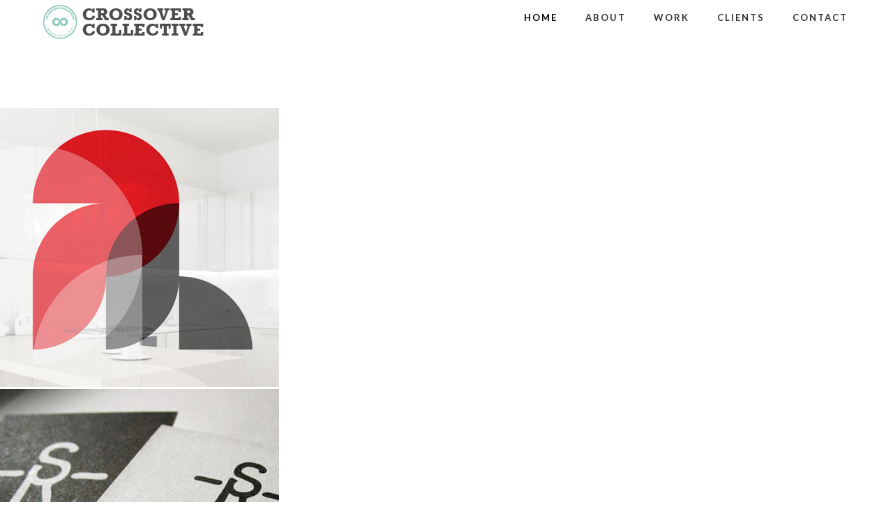

--- FILE ---
content_type: text/html; charset=UTF-8
request_url: http://crossovercollective.com/
body_size: 5234
content:
<!DOCTYPE html>
<html lang="en">
<head>
	<meta charset="utf-8" />
	<title>Crossover Collective - Crossover Collective: Graphic Design and Marketing Crossover Collective</title> 
	
<!-- This site is optimized with the Yoast SEO plugin v5.9.1 - https://yoast.com/wordpress/plugins/seo/ -->
<meta name="description" content="Crossover Collective: Graphic Design and Marketing"/>
<link rel="canonical" href="http://crossovercollective.com/" />
<link rel="next" href="http://crossovercollective.com/page/2/" />
<meta property="og:locale" content="en_US" />
<meta property="og:type" content="website" />
<meta property="og:title" content="Crossover Collective - Crossover Collective: Graphic Design and Marketing" />
<meta property="og:description" content="Crossover Collective: Graphic Design and Marketing" />
<meta property="og:url" content="http://crossovercollective.com/" />
<meta property="og:site_name" content="Crossover Collective" />
<meta name="twitter:card" content="summary" />
<meta name="twitter:description" content="Crossover Collective: Graphic Design and Marketing" />
<meta name="twitter:title" content="Crossover Collective - Crossover Collective: Graphic Design and Marketing" />
<meta name="twitter:site" content="@xovercollective" />
<script type='application/ld+json'>{"@context":"http:\/\/schema.org","@type":"WebSite","@id":"#website","url":"http:\/\/crossovercollective.com\/","name":"Crossover Collective","potentialAction":{"@type":"SearchAction","target":"http:\/\/crossovercollective.com\/?s={search_term_string}","query-input":"required name=search_term_string"}}</script>
<script type='application/ld+json'>{"@context":"http:\/\/schema.org","@type":"Organization","url":"http:\/\/crossovercollective.com\/","sameAs":["https:\/\/www.facebook.com\/Crossover-Collective-LLC-1026212220784961\/","http:\/\/instagram.com\/PicSlingerapp\/","https:\/\/www.linkedin.com\/pub\/todd-jones\/4\/752\/bb5","https:\/\/twitter.com\/xovercollective"],"@id":"#organization","name":"Crossover Collective","logo":"http:\/\/crossovercollective.com\/wp-content\/uploads\/2015\/11\/CrossoverCollective.png"}</script>
<!-- / Yoast SEO plugin. -->

<link rel='dns-prefetch' href='//s.w.org' />
		<script type="text/javascript">
			window._wpemojiSettings = {"baseUrl":"https:\/\/s.w.org\/images\/core\/emoji\/11\/72x72\/","ext":".png","svgUrl":"https:\/\/s.w.org\/images\/core\/emoji\/11\/svg\/","svgExt":".svg","source":{"concatemoji":"http:\/\/crossovercollective.com\/wp-includes\/js\/wp-emoji-release.min.js?ver=4.9.26"}};
			!function(e,a,t){var n,r,o,i=a.createElement("canvas"),p=i.getContext&&i.getContext("2d");function s(e,t){var a=String.fromCharCode;p.clearRect(0,0,i.width,i.height),p.fillText(a.apply(this,e),0,0);e=i.toDataURL();return p.clearRect(0,0,i.width,i.height),p.fillText(a.apply(this,t),0,0),e===i.toDataURL()}function c(e){var t=a.createElement("script");t.src=e,t.defer=t.type="text/javascript",a.getElementsByTagName("head")[0].appendChild(t)}for(o=Array("flag","emoji"),t.supports={everything:!0,everythingExceptFlag:!0},r=0;r<o.length;r++)t.supports[o[r]]=function(e){if(!p||!p.fillText)return!1;switch(p.textBaseline="top",p.font="600 32px Arial",e){case"flag":return s([55356,56826,55356,56819],[55356,56826,8203,55356,56819])?!1:!s([55356,57332,56128,56423,56128,56418,56128,56421,56128,56430,56128,56423,56128,56447],[55356,57332,8203,56128,56423,8203,56128,56418,8203,56128,56421,8203,56128,56430,8203,56128,56423,8203,56128,56447]);case"emoji":return!s([55358,56760,9792,65039],[55358,56760,8203,9792,65039])}return!1}(o[r]),t.supports.everything=t.supports.everything&&t.supports[o[r]],"flag"!==o[r]&&(t.supports.everythingExceptFlag=t.supports.everythingExceptFlag&&t.supports[o[r]]);t.supports.everythingExceptFlag=t.supports.everythingExceptFlag&&!t.supports.flag,t.DOMReady=!1,t.readyCallback=function(){t.DOMReady=!0},t.supports.everything||(n=function(){t.readyCallback()},a.addEventListener?(a.addEventListener("DOMContentLoaded",n,!1),e.addEventListener("load",n,!1)):(e.attachEvent("onload",n),a.attachEvent("onreadystatechange",function(){"complete"===a.readyState&&t.readyCallback()})),(n=t.source||{}).concatemoji?c(n.concatemoji):n.wpemoji&&n.twemoji&&(c(n.twemoji),c(n.wpemoji)))}(window,document,window._wpemojiSettings);
		</script>
		<style type="text/css">
img.wp-smiley,
img.emoji {
	display: inline !important;
	border: none !important;
	box-shadow: none !important;
	height: 1em !important;
	width: 1em !important;
	margin: 0 .07em !important;
	vertical-align: -0.1em !important;
	background: none !important;
	padding: 0 !important;
}
</style>
<link rel='https://api.w.org/' href='http://crossovercollective.com/wp-json/' />
<link rel="EditURI" type="application/rsd+xml" title="RSD" href="http://crossovercollective.com/xmlrpc.php?rsd" />
<link rel="wlwmanifest" type="application/wlwmanifest+xml" href="http://crossovercollective.com/wp-includes/wlwmanifest.xml" /> 
<meta name="generator" content="WordPress 4.9.26" />
<link rel="icon" href="http://crossovercollective.com/wp-content/uploads/2015/11/cropped-CrossoverCollective_logo3-32x32.jpg" sizes="32x32" />
<link rel="icon" href="http://crossovercollective.com/wp-content/uploads/2015/11/cropped-CrossoverCollective_logo3-192x192.jpg" sizes="192x192" />
<link rel="apple-touch-icon-precomposed" href="http://crossovercollective.com/wp-content/uploads/2015/11/cropped-CrossoverCollective_logo3-180x180.jpg" />
<meta name="msapplication-TileImage" content="http://crossovercollective.com/wp-content/uploads/2015/11/cropped-CrossoverCollective_logo3-270x270.jpg" />
	<meta name="viewport" content="width=device-width, initial-scale=1, maximum-scale=1" />
	<link href='http://fonts.googleapis.com/css?family=Source+Sans+Pro:400,300,200' rel='stylesheet' type='text/css' />
	<link href='http://fonts.googleapis.com/css?family=Open+Sans' rel='stylesheet' type='text/css' />
	<link href='http://fonts.googleapis.com/css?family=Lato:400,700,900' rel='stylesheet' type='text/css'>
	<!--[if lt IE 9]>
	<script src="http://css3-mediaqueries-js.googlecode.com/svn/trunk/css3-mediaqueries.js"></script>
	<![endif]-->              		
	<link rel="stylesheet" href="http://crossovercollective.com/wp-content/themes/BlocxThemeRes/style.css" type="text/css" media="screen" title="no title" charset="utf-8"/>
	<!--[if IE]>
		<script src="http://html5shiv.googlecode.com/svn/trunk/html5.js"></script>
	<![endif]-->
	<link rel="stylesheet" href="http://crossovercollective.com/wp-content/themes/BlocxThemeRes/css/mobile.css" type="text/css" media="screen" title="no title" charset="utf-8"/>
	<link rel="stylesheet" href="http://crossovercollective.com/wp-content/themes/BlocxThemeRes/css/slicknav.css" />
	<script src="http://code.jquery.com/jquery-1.10.2.min.js"></script>
<!--	<script src="http://cdnjs.cloudflare.com/ajax/libs/modernizr/2.6.2/modernizr.min.js"></script>-->
	<script src="http://crossovercollective.com/wp-content/themes/BlocxThemeRes/js/jquery.infinitescroll.js"></script>
	<script src="http://crossovercollective.com/wp-content/themes/BlocxThemeRes/js/jquery.slicknav.js"></script>
	<script src="http://crossovercollective.com/wp-content/themes/BlocxThemeRes/js/retina-1.1.0.min.js"></script>
	<script src="http://crossovercollective.com/wp-content/themes/BlocxThemeRes/js/jquery.grid-a-licious.js"></script>
	<!-- flickr slideshow js / css -->
    <script src="http://crossovercollective.com/wp-content/themes/BlocxThemeRes/js/modernizr-custom-v2.7.1.min.js" type="text/javascript"></script>
    <script src="http://crossovercollective.com/wp-content/themes/BlocxThemeRes/js/jquery-finger-v0.1.0.min.js" type="text/javascript"></script>
    <script src="http://crossovercollective.com/wp-content/themes/BlocxThemeRes/js/flickerplate.min.js" type="text/javascript"></script>
	<link href="http://crossovercollective.com/wp-content/themes/BlocxThemeRes/css/flickerplate.css"  type="text/css" rel="stylesheet">
    
<!--	<script src="http://crossovercollective.com/wp-content/themes/BlocxThemeRes/js/jquery.film_roll.min.js"></script>-->
	<script src="http://crossovercollective.com/wp-content/themes/BlocxThemeRes/js/jquery.carouFredSel-6.2.1.js"></script>
	
	<script src="http://crossovercollective.com/wp-content/themes/BlocxThemeRes/js/scripts.js"></script>
		
	<style type="text/css">
	body {
			
			background-color: #ffffff;
		
	}
	</style>			
</head>
<body class="home blog">
<header id="header">
	<div class="header_bottom">
	
		<div class="container">
		
			<div class="full_logo_cont">
									<a href="http://crossovercollective.com"><img src="http://crossovercollective.com/wp-content/uploads/2015/11/CrossoverCollective.png" class="logo" alt="logo" /></a>
									
			</div><!--//logo_cont-->		
			<div class="header_menu">
				<ul id="main_header_menu" class="menu"><li id="menu-item-14" class="menu-item menu-item-type-custom menu-item-object-custom current-menu-item current_page_item menu-item-home menu-item-14"><a href="http://crossovercollective.com/">HOME</a></li>
<li id="menu-item-28" class="menu-item menu-item-type-post_type menu-item-object-page menu-item-28"><a href="http://crossovercollective.com/about/">ABOUT</a></li>
<li id="menu-item-500" class="menu-item menu-item-type-custom menu-item-object-custom menu-item-has-children menu-item-500"><a href="#">WORK</a>
<ul class="sub-menu">
	<li id="menu-item-321" class="menu-item menu-item-type-taxonomy menu-item-object-category menu-item-321"><a href="http://crossovercollective.com/category/integrated-branding/">Integrated Branding</a></li>
	<li id="menu-item-255" class="menu-item menu-item-type-taxonomy menu-item-object-category menu-item-255"><a href="http://crossovercollective.com/category/identity/">Identity</a></li>
	<li id="menu-item-257" class="menu-item menu-item-type-taxonomy menu-item-object-category menu-item-257"><a href="http://crossovercollective.com/category/print-design/">Print Design</a></li>
	<li id="menu-item-642" class="menu-item menu-item-type-custom menu-item-object-custom menu-item-642"><a href="http://crossovercollective.com/interactive-design-2/">INTERACTIVE DESIGN</a></li>
	<li id="menu-item-504" class="menu-item menu-item-type-custom menu-item-object-custom menu-item-504"><a href="http://crossovercollective.com/product-packaging-2/">Product Packaging</a></li>
	<li id="menu-item-499" class="menu-item menu-item-type-custom menu-item-object-custom menu-item-499"><a href="http://crossovercollective.com/environmental-and-signage/">Environmental and Signage</a></li>
	<li id="menu-item-498" class="menu-item menu-item-type-custom menu-item-object-custom menu-item-498"><a href="http://crossovercollective.com/oddities">ODDITIES</a></li>
</ul>
</li>
<li id="menu-item-31" class="menu-item menu-item-type-post_type menu-item-object-page menu-item-31"><a href="http://crossovercollective.com/clients/">CLIENTS</a></li>
<li id="menu-item-30" class="menu-item menu-item-type-post_type menu-item-object-page menu-item-30"><a href="http://crossovercollective.com/contact/">CONTACT</a></li>
</ul>			</div><!--//header_menu-->	
			
			<div class="clear"></div>
		
			<!--
			<div class="header_search">
				<form role="search" method="get" id="searchform" action="http://crossovercollective.com/">
					<input type="text" name="s" id="s" />
					<INPUT TYPE="image" SRC="http://crossovercollective.com/wp-content/themes/BlocxThemeRes/images/search-icon2.jpg" class="header_search_icon" BORDER="0" ALT="Submit Form">
				</form>
			</div> --><!--//header_search-->
						
			<div class="clear"></div>
		</div><!--//container-->
		
	</div><!--//header_bottom-->	
</header><!--//header-->
<div class="header_spacing"></div>	
<div id="content">
	<div class="container">
		
		<div class="clear"></div>
		
	</div> <!-- //container -->
	
	<div id="home_cont">
	
		<div id="stalac2_cont">
		
				
			
				<div class="item stalac_box">
					<span class="stalac_box_img">
																				<img width="400" height="400" src="http://crossovercollective.com/wp-content/uploads/2015/11/AvenueHouse.jpg" class="attachment-large size-large wp-post-image" alt="" srcset="http://crossovercollective.com/wp-content/uploads/2015/11/AvenueHouse.jpg 400w, http://crossovercollective.com/wp-content/uploads/2015/11/AvenueHouse-150x150.jpg 150w, http://crossovercollective.com/wp-content/uploads/2015/11/AvenueHouse-300x300.jpg 300w" sizes="(max-width: 400px) 100vw, 400px" />							<a class="stalac_box_hover" href="http://crossovercollective.com/parkhouse/">
								<span class="stalac_box_hover_inside_tbl">
									<span class="stalac_box_hover_inside_row"><span class="stalac_box_hover_inside_cell stalac_box_hover_inside_cell2"></span></span>
									<span class="stalac_box_hover_inside_row">
										<span class="stalac_box_hover_inside_cell stalac_box_hover_inside_cell3"></span>
										<span class="stalac_box_hover_inside_cell">
											<h3>ParkHouse</h3>
											
										</span> <!-- //stalac_box_hover_inside_cell -->
										<span class="stalac_box_hover_inside_cell stalac_box_hover_inside_cell3"></span>
									</span> <!-- //stalac_box_hover_inside_row -->
									<span class="stalac_box_hover_inside_row"><span class="stalac_box_hover_inside_cell stalac_box_hover_inside_cell2"></span></span>
								</span> <!-- //stalac_box_hover_tbl -->
							</a> <!-- //stalac_box_hover -->
																		
					</span> <!-- //stalac_box_img -->
					
				</div> <!-- //stalac_box -->
			
				
			
				<div class="item stalac_box">
					<span class="stalac_box_img">
																				<img width="400" height="400" src="http://crossovercollective.com/wp-content/uploads/2015/11/BusinessCollateral_th.jpg" class="attachment-large size-large wp-post-image" alt="" srcset="http://crossovercollective.com/wp-content/uploads/2015/11/BusinessCollateral_th.jpg 400w, http://crossovercollective.com/wp-content/uploads/2015/11/BusinessCollateral_th-150x150.jpg 150w, http://crossovercollective.com/wp-content/uploads/2015/11/BusinessCollateral_th-300x300.jpg 300w" sizes="(max-width: 400px) 100vw, 400px" />							<a class="stalac_box_hover" href="http://crossovercollective.com/business-collateral/">
								<span class="stalac_box_hover_inside_tbl">
									<span class="stalac_box_hover_inside_row"><span class="stalac_box_hover_inside_cell stalac_box_hover_inside_cell2"></span></span>
									<span class="stalac_box_hover_inside_row">
										<span class="stalac_box_hover_inside_cell stalac_box_hover_inside_cell3"></span>
										<span class="stalac_box_hover_inside_cell">
											<h3>Business Collateral</h3>
											
										</span> <!-- //stalac_box_hover_inside_cell -->
										<span class="stalac_box_hover_inside_cell stalac_box_hover_inside_cell3"></span>
									</span> <!-- //stalac_box_hover_inside_row -->
									<span class="stalac_box_hover_inside_row"><span class="stalac_box_hover_inside_cell stalac_box_hover_inside_cell2"></span></span>
								</span> <!-- //stalac_box_hover_tbl -->
							</a> <!-- //stalac_box_hover -->
																		
					</span> <!-- //stalac_box_img -->
					
				</div> <!-- //stalac_box -->
			
				
			
				<div class="item stalac_box">
					<span class="stalac_box_img">
																				<img width="400" height="400" src="http://crossovercollective.com/wp-content/uploads/2015/11/posters_th.jpg" class="attachment-large size-large wp-post-image" alt="" srcset="http://crossovercollective.com/wp-content/uploads/2015/11/posters_th.jpg 400w, http://crossovercollective.com/wp-content/uploads/2015/11/posters_th-150x150.jpg 150w, http://crossovercollective.com/wp-content/uploads/2015/11/posters_th-300x300.jpg 300w" sizes="(max-width: 400px) 100vw, 400px" />							<a class="stalac_box_hover" href="http://crossovercollective.com/posters/">
								<span class="stalac_box_hover_inside_tbl">
									<span class="stalac_box_hover_inside_row"><span class="stalac_box_hover_inside_cell stalac_box_hover_inside_cell2"></span></span>
									<span class="stalac_box_hover_inside_row">
										<span class="stalac_box_hover_inside_cell stalac_box_hover_inside_cell3"></span>
										<span class="stalac_box_hover_inside_cell">
											<h3>Posters</h3>
											
										</span> <!-- //stalac_box_hover_inside_cell -->
										<span class="stalac_box_hover_inside_cell stalac_box_hover_inside_cell3"></span>
									</span> <!-- //stalac_box_hover_inside_row -->
									<span class="stalac_box_hover_inside_row"><span class="stalac_box_hover_inside_cell stalac_box_hover_inside_cell2"></span></span>
								</span> <!-- //stalac_box_hover_tbl -->
							</a> <!-- //stalac_box_hover -->
																		
					</span> <!-- //stalac_box_img -->
					
				</div> <!-- //stalac_box -->
			
				
			
				<div class="item stalac_box">
					<span class="stalac_box_img">
																				<img width="400" height="400" src="http://crossovercollective.com/wp-content/uploads/2015/11/skullcandy_th.jpg" class="attachment-large size-large wp-post-image" alt="" srcset="http://crossovercollective.com/wp-content/uploads/2015/11/skullcandy_th.jpg 400w, http://crossovercollective.com/wp-content/uploads/2015/11/skullcandy_th-150x150.jpg 150w, http://crossovercollective.com/wp-content/uploads/2015/11/skullcandy_th-300x300.jpg 300w" sizes="(max-width: 400px) 100vw, 400px" />							<a class="stalac_box_hover" href="http://crossovercollective.com/skullcandy/">
								<span class="stalac_box_hover_inside_tbl">
									<span class="stalac_box_hover_inside_row"><span class="stalac_box_hover_inside_cell stalac_box_hover_inside_cell2"></span></span>
									<span class="stalac_box_hover_inside_row">
										<span class="stalac_box_hover_inside_cell stalac_box_hover_inside_cell3"></span>
										<span class="stalac_box_hover_inside_cell">
											<h3>Skullcandy</h3>
											
										</span> <!-- //stalac_box_hover_inside_cell -->
										<span class="stalac_box_hover_inside_cell stalac_box_hover_inside_cell3"></span>
									</span> <!-- //stalac_box_hover_inside_row -->
									<span class="stalac_box_hover_inside_row"><span class="stalac_box_hover_inside_cell stalac_box_hover_inside_cell2"></span></span>
								</span> <!-- //stalac_box_hover_tbl -->
							</a> <!-- //stalac_box_hover -->
																		
					</span> <!-- //stalac_box_img -->
					
				</div> <!-- //stalac_box -->
			
				
			
				<div class="item stalac_box">
					<span class="stalac_box_img">
																				<img width="400" height="400" src="http://crossovercollective.com/wp-content/uploads/2015/11/identity.jpg" class="attachment-large size-large wp-post-image" alt="" srcset="http://crossovercollective.com/wp-content/uploads/2015/11/identity.jpg 400w, http://crossovercollective.com/wp-content/uploads/2015/11/identity-150x150.jpg 150w, http://crossovercollective.com/wp-content/uploads/2015/11/identity-300x300.jpg 300w" sizes="(max-width: 400px) 100vw, 400px" />							<a class="stalac_box_hover" href="http://crossovercollective.com/identity-development/">
								<span class="stalac_box_hover_inside_tbl">
									<span class="stalac_box_hover_inside_row"><span class="stalac_box_hover_inside_cell stalac_box_hover_inside_cell2"></span></span>
									<span class="stalac_box_hover_inside_row">
										<span class="stalac_box_hover_inside_cell stalac_box_hover_inside_cell3"></span>
										<span class="stalac_box_hover_inside_cell">
											<h3>Logo design</h3>
											
										</span> <!-- //stalac_box_hover_inside_cell -->
										<span class="stalac_box_hover_inside_cell stalac_box_hover_inside_cell3"></span>
									</span> <!-- //stalac_box_hover_inside_row -->
									<span class="stalac_box_hover_inside_row"><span class="stalac_box_hover_inside_cell stalac_box_hover_inside_cell2"></span></span>
								</span> <!-- //stalac_box_hover_tbl -->
							</a> <!-- //stalac_box_hover -->
																		
					</span> <!-- //stalac_box_img -->
					
				</div> <!-- //stalac_box -->
			
				
			
				<div class="item stalac_box">
					<span class="stalac_box_img">
																				<img width="400" height="400" src="http://crossovercollective.com/wp-content/uploads/2015/11/NextArtChicago.jpg" class="attachment-large size-large wp-post-image" alt="" srcset="http://crossovercollective.com/wp-content/uploads/2015/11/NextArtChicago.jpg 400w, http://crossovercollective.com/wp-content/uploads/2015/11/NextArtChicago-150x150.jpg 150w, http://crossovercollective.com/wp-content/uploads/2015/11/NextArtChicago-300x300.jpg 300w" sizes="(max-width: 400px) 100vw, 400px" />							<a class="stalac_box_hover" href="http://crossovercollective.com/next-art-fair/">
								<span class="stalac_box_hover_inside_tbl">
									<span class="stalac_box_hover_inside_row"><span class="stalac_box_hover_inside_cell stalac_box_hover_inside_cell2"></span></span>
									<span class="stalac_box_hover_inside_row">
										<span class="stalac_box_hover_inside_cell stalac_box_hover_inside_cell3"></span>
										<span class="stalac_box_hover_inside_cell">
											<h3>NEXT ART FAIR</h3>
											
										</span> <!-- //stalac_box_hover_inside_cell -->
										<span class="stalac_box_hover_inside_cell stalac_box_hover_inside_cell3"></span>
									</span> <!-- //stalac_box_hover_inside_row -->
									<span class="stalac_box_hover_inside_row"><span class="stalac_box_hover_inside_cell stalac_box_hover_inside_cell2"></span></span>
								</span> <!-- //stalac_box_hover_tbl -->
							</a> <!-- //stalac_box_hover -->
																		
					</span> <!-- //stalac_box_img -->
					
				</div> <!-- //stalac_box -->
			
				
			
				<div class="item stalac_box">
					<span class="stalac_box_img">
																				<img width="400" height="400" src="http://crossovercollective.com/wp-content/uploads/2015/11/Packaging_Th1.jpg" class="attachment-large size-large wp-post-image" alt="" srcset="http://crossovercollective.com/wp-content/uploads/2015/11/Packaging_Th1.jpg 400w, http://crossovercollective.com/wp-content/uploads/2015/11/Packaging_Th1-150x150.jpg 150w, http://crossovercollective.com/wp-content/uploads/2015/11/Packaging_Th1-300x300.jpg 300w" sizes="(max-width: 400px) 100vw, 400px" />							<a class="stalac_box_hover" href="http://crossovercollective.com/product-packaging-2/">
								<span class="stalac_box_hover_inside_tbl">
									<span class="stalac_box_hover_inside_row"><span class="stalac_box_hover_inside_cell stalac_box_hover_inside_cell2"></span></span>
									<span class="stalac_box_hover_inside_row">
										<span class="stalac_box_hover_inside_cell stalac_box_hover_inside_cell3"></span>
										<span class="stalac_box_hover_inside_cell">
											<h3>Product Packaging</h3>
											
										</span> <!-- //stalac_box_hover_inside_cell -->
										<span class="stalac_box_hover_inside_cell stalac_box_hover_inside_cell3"></span>
									</span> <!-- //stalac_box_hover_inside_row -->
									<span class="stalac_box_hover_inside_row"><span class="stalac_box_hover_inside_cell stalac_box_hover_inside_cell2"></span></span>
								</span> <!-- //stalac_box_hover_tbl -->
							</a> <!-- //stalac_box_hover -->
																		
					</span> <!-- //stalac_box_img -->
					
				</div> <!-- //stalac_box -->
			
				
			
				<div class="item stalac_box">
					<span class="stalac_box_img">
																				<img width="400" height="400" src="http://crossovercollective.com/wp-content/uploads/2015/11/signage_th.jpg" class="attachment-large size-large wp-post-image" alt="" srcset="http://crossovercollective.com/wp-content/uploads/2015/11/signage_th.jpg 400w, http://crossovercollective.com/wp-content/uploads/2015/11/signage_th-150x150.jpg 150w, http://crossovercollective.com/wp-content/uploads/2015/11/signage_th-300x300.jpg 300w" sizes="(max-width: 400px) 100vw, 400px" />							<a class="stalac_box_hover" href="http://crossovercollective.com/environmental-and-signage/">
								<span class="stalac_box_hover_inside_tbl">
									<span class="stalac_box_hover_inside_row"><span class="stalac_box_hover_inside_cell stalac_box_hover_inside_cell2"></span></span>
									<span class="stalac_box_hover_inside_row">
										<span class="stalac_box_hover_inside_cell stalac_box_hover_inside_cell3"></span>
										<span class="stalac_box_hover_inside_cell">
											<h3>Environmental and Signage</h3>
											
										</span> <!-- //stalac_box_hover_inside_cell -->
										<span class="stalac_box_hover_inside_cell stalac_box_hover_inside_cell3"></span>
									</span> <!-- //stalac_box_hover_inside_row -->
									<span class="stalac_box_hover_inside_row"><span class="stalac_box_hover_inside_cell stalac_box_hover_inside_cell2"></span></span>
								</span> <!-- //stalac_box_hover_tbl -->
							</a> <!-- //stalac_box_hover -->
																		
					</span> <!-- //stalac_box_img -->
					
				</div> <!-- //stalac_box -->
			
				
			
				<div class="item stalac_box">
					<span class="stalac_box_img">
																				<img width="400" height="400" src="http://crossovercollective.com/wp-content/uploads/2015/11/Brochures_th.jpg" class="attachment-large size-large wp-post-image" alt="" srcset="http://crossovercollective.com/wp-content/uploads/2015/11/Brochures_th.jpg 400w, http://crossovercollective.com/wp-content/uploads/2015/11/Brochures_th-150x150.jpg 150w, http://crossovercollective.com/wp-content/uploads/2015/11/Brochures_th-300x300.jpg 300w" sizes="(max-width: 400px) 100vw, 400px" />							<a class="stalac_box_hover" href="http://crossovercollective.com/marketing-materials/">
								<span class="stalac_box_hover_inside_tbl">
									<span class="stalac_box_hover_inside_row"><span class="stalac_box_hover_inside_cell stalac_box_hover_inside_cell2"></span></span>
									<span class="stalac_box_hover_inside_row">
										<span class="stalac_box_hover_inside_cell stalac_box_hover_inside_cell3"></span>
										<span class="stalac_box_hover_inside_cell">
											<h3>Marketing Materials</h3>
											
										</span> <!-- //stalac_box_hover_inside_cell -->
										<span class="stalac_box_hover_inside_cell stalac_box_hover_inside_cell3"></span>
									</span> <!-- //stalac_box_hover_inside_row -->
									<span class="stalac_box_hover_inside_row"><span class="stalac_box_hover_inside_cell stalac_box_hover_inside_cell2"></span></span>
								</span> <!-- //stalac_box_hover_tbl -->
							</a> <!-- //stalac_box_hover -->
																		
					</span> <!-- //stalac_box_img -->
					
				</div> <!-- //stalac_box -->
			
				
			
				<div class="item stalac_box">
					<span class="stalac_box_img">
																				<img width="400" height="400" src="http://crossovercollective.com/wp-content/uploads/2015/11/BCKSTGR_th.jpg" class="attachment-large size-large wp-post-image" alt="" srcset="http://crossovercollective.com/wp-content/uploads/2015/11/BCKSTGR_th.jpg 400w, http://crossovercollective.com/wp-content/uploads/2015/11/BCKSTGR_th-150x150.jpg 150w, http://crossovercollective.com/wp-content/uploads/2015/11/BCKSTGR_th-300x300.jpg 300w" sizes="(max-width: 400px) 100vw, 400px" />							<a class="stalac_box_hover" href="http://crossovercollective.com/bckstgr/">
								<span class="stalac_box_hover_inside_tbl">
									<span class="stalac_box_hover_inside_row"><span class="stalac_box_hover_inside_cell stalac_box_hover_inside_cell2"></span></span>
									<span class="stalac_box_hover_inside_row">
										<span class="stalac_box_hover_inside_cell stalac_box_hover_inside_cell3"></span>
										<span class="stalac_box_hover_inside_cell">
											<h3>BCKSTGR</h3>
											
										</span> <!-- //stalac_box_hover_inside_cell -->
										<span class="stalac_box_hover_inside_cell stalac_box_hover_inside_cell3"></span>
									</span> <!-- //stalac_box_hover_inside_row -->
									<span class="stalac_box_hover_inside_row"><span class="stalac_box_hover_inside_cell stalac_box_hover_inside_cell2"></span></span>
								</span> <!-- //stalac_box_hover_tbl -->
							</a> <!-- //stalac_box_hover -->
																		
					</span> <!-- //stalac_box_img -->
					
				</div> <!-- //stalac_box -->
			
				
			
				<div class="item stalac_box">
					<span class="stalac_box_img">
																				<img width="400" height="400" src="http://crossovercollective.com/wp-content/uploads/2015/11/fantasy_th.jpg" class="attachment-large size-large wp-post-image" alt="" srcset="http://crossovercollective.com/wp-content/uploads/2015/11/fantasy_th.jpg 400w, http://crossovercollective.com/wp-content/uploads/2015/11/fantasy_th-150x150.jpg 150w, http://crossovercollective.com/wp-content/uploads/2015/11/fantasy_th-300x300.jpg 300w" sizes="(max-width: 400px) 100vw, 400px" />							<a class="stalac_box_hover" href="http://crossovercollective.com/fantasy-forward/">
								<span class="stalac_box_hover_inside_tbl">
									<span class="stalac_box_hover_inside_row"><span class="stalac_box_hover_inside_cell stalac_box_hover_inside_cell2"></span></span>
									<span class="stalac_box_hover_inside_row">
										<span class="stalac_box_hover_inside_cell stalac_box_hover_inside_cell3"></span>
										<span class="stalac_box_hover_inside_cell">
											<h3>Fantasy Forward</h3>
											
										</span> <!-- //stalac_box_hover_inside_cell -->
										<span class="stalac_box_hover_inside_cell stalac_box_hover_inside_cell3"></span>
									</span> <!-- //stalac_box_hover_inside_row -->
									<span class="stalac_box_hover_inside_row"><span class="stalac_box_hover_inside_cell stalac_box_hover_inside_cell2"></span></span>
								</span> <!-- //stalac_box_hover_tbl -->
							</a> <!-- //stalac_box_hover -->
																		
					</span> <!-- //stalac_box_img -->
					
				</div> <!-- //stalac_box -->
			
				
			
				<div class="item stalac_box">
					<span class="stalac_box_img">
																				<img width="400" height="400" src="http://crossovercollective.com/wp-content/uploads/2015/11/interactive_th2.jpg" class="attachment-large size-large wp-post-image" alt="" srcset="http://crossovercollective.com/wp-content/uploads/2015/11/interactive_th2.jpg 400w, http://crossovercollective.com/wp-content/uploads/2015/11/interactive_th2-150x150.jpg 150w, http://crossovercollective.com/wp-content/uploads/2015/11/interactive_th2-300x300.jpg 300w" sizes="(max-width: 400px) 100vw, 400px" />							<a class="stalac_box_hover" href="http://crossovercollective.com/interactive/">
								<span class="stalac_box_hover_inside_tbl">
									<span class="stalac_box_hover_inside_row"><span class="stalac_box_hover_inside_cell stalac_box_hover_inside_cell2"></span></span>
									<span class="stalac_box_hover_inside_row">
										<span class="stalac_box_hover_inside_cell stalac_box_hover_inside_cell3"></span>
										<span class="stalac_box_hover_inside_cell">
											<h3>Interactive Design</h3>
											
										</span> <!-- //stalac_box_hover_inside_cell -->
										<span class="stalac_box_hover_inside_cell stalac_box_hover_inside_cell3"></span>
									</span> <!-- //stalac_box_hover_inside_row -->
									<span class="stalac_box_hover_inside_row"><span class="stalac_box_hover_inside_cell stalac_box_hover_inside_cell2"></span></span>
								</span> <!-- //stalac_box_hover_tbl -->
							</a> <!-- //stalac_box_hover -->
																		
					</span> <!-- //stalac_box_img -->
					
				</div> <!-- //stalac_box -->
			
				
			
				<div class="item stalac_box">
					<span class="stalac_box_img">
																				<img width="400" height="400" src="http://crossovercollective.com/wp-content/uploads/2015/11/PicSlinger-TH.jpg" class="attachment-large size-large wp-post-image" alt="" srcset="http://crossovercollective.com/wp-content/uploads/2015/11/PicSlinger-TH.jpg 400w, http://crossovercollective.com/wp-content/uploads/2015/11/PicSlinger-TH-150x150.jpg 150w, http://crossovercollective.com/wp-content/uploads/2015/11/PicSlinger-TH-300x300.jpg 300w" sizes="(max-width: 400px) 100vw, 400px" />							<a class="stalac_box_hover" href="http://crossovercollective.com/picslinger-app/">
								<span class="stalac_box_hover_inside_tbl">
									<span class="stalac_box_hover_inside_row"><span class="stalac_box_hover_inside_cell stalac_box_hover_inside_cell2"></span></span>
									<span class="stalac_box_hover_inside_row">
										<span class="stalac_box_hover_inside_cell stalac_box_hover_inside_cell3"></span>
										<span class="stalac_box_hover_inside_cell">
											<h3>PicSlinger App</h3>
											
										</span> <!-- //stalac_box_hover_inside_cell -->
										<span class="stalac_box_hover_inside_cell stalac_box_hover_inside_cell3"></span>
									</span> <!-- //stalac_box_hover_inside_row -->
									<span class="stalac_box_hover_inside_row"><span class="stalac_box_hover_inside_cell stalac_box_hover_inside_cell2"></span></span>
								</span> <!-- //stalac_box_hover_tbl -->
							</a> <!-- //stalac_box_hover -->
																		
					</span> <!-- //stalac_box_img -->
					
				</div> <!-- //stalac_box -->
			
				
			
				<div class="item stalac_box">
					<span class="stalac_box_img">
																				<img width="400" height="400" src="http://crossovercollective.com/wp-content/uploads/2015/11/RaceDay.jpg" class="attachment-large size-large wp-post-image" alt="" srcset="http://crossovercollective.com/wp-content/uploads/2015/11/RaceDay.jpg 400w, http://crossovercollective.com/wp-content/uploads/2015/11/RaceDay-150x150.jpg 150w, http://crossovercollective.com/wp-content/uploads/2015/11/RaceDay-300x300.jpg 300w" sizes="(max-width: 400px) 100vw, 400px" />							<a class="stalac_box_hover" href="http://crossovercollective.com/5k10k-race-branding/">
								<span class="stalac_box_hover_inside_tbl">
									<span class="stalac_box_hover_inside_row"><span class="stalac_box_hover_inside_cell stalac_box_hover_inside_cell2"></span></span>
									<span class="stalac_box_hover_inside_row">
										<span class="stalac_box_hover_inside_cell stalac_box_hover_inside_cell3"></span>
										<span class="stalac_box_hover_inside_cell">
											<h3>5K/10K RACE BRANDING</h3>
											
										</span> <!-- //stalac_box_hover_inside_cell -->
										<span class="stalac_box_hover_inside_cell stalac_box_hover_inside_cell3"></span>
									</span> <!-- //stalac_box_hover_inside_row -->
									<span class="stalac_box_hover_inside_row"><span class="stalac_box_hover_inside_cell stalac_box_hover_inside_cell2"></span></span>
								</span> <!-- //stalac_box_hover_tbl -->
							</a> <!-- //stalac_box_hover -->
																		
					</span> <!-- //stalac_box_img -->
					
				</div> <!-- //stalac_box -->
			
				
			
				<div class="item stalac_box">
					<span class="stalac_box_img">
																				<img width="400" height="400" src="http://crossovercollective.com/wp-content/uploads/2015/11/VintageManufacturing.jpg" class="attachment-large size-large wp-post-image" alt="" srcset="http://crossovercollective.com/wp-content/uploads/2015/11/VintageManufacturing.jpg 400w, http://crossovercollective.com/wp-content/uploads/2015/11/VintageManufacturing-150x150.jpg 150w, http://crossovercollective.com/wp-content/uploads/2015/11/VintageManufacturing-300x300.jpg 300w" sizes="(max-width: 400px) 100vw, 400px" />							<a class="stalac_box_hover" href="http://crossovercollective.com/vintage-manufacturing/">
								<span class="stalac_box_hover_inside_tbl">
									<span class="stalac_box_hover_inside_row"><span class="stalac_box_hover_inside_cell stalac_box_hover_inside_cell2"></span></span>
									<span class="stalac_box_hover_inside_row">
										<span class="stalac_box_hover_inside_cell stalac_box_hover_inside_cell3"></span>
										<span class="stalac_box_hover_inside_cell">
											<h3>VINTAGE MANUFACTURING</h3>
											
										</span> <!-- //stalac_box_hover_inside_cell -->
										<span class="stalac_box_hover_inside_cell stalac_box_hover_inside_cell3"></span>
									</span> <!-- //stalac_box_hover_inside_row -->
									<span class="stalac_box_hover_inside_row"><span class="stalac_box_hover_inside_cell stalac_box_hover_inside_cell2"></span></span>
								</span> <!-- //stalac_box_hover_tbl -->
							</a> <!-- //stalac_box_hover -->
																		
					</span> <!-- //stalac_box_img -->
					
				</div> <!-- //stalac_box -->
			
				
			
				<div class="item stalac_box">
					<span class="stalac_box_img">
																				<img width="400" height="400" src="http://crossovercollective.com/wp-content/uploads/2015/11/NYC5K.jpg" class="attachment-large size-large wp-post-image" alt="" srcset="http://crossovercollective.com/wp-content/uploads/2015/11/NYC5K.jpg 400w, http://crossovercollective.com/wp-content/uploads/2015/11/NYC5K-150x150.jpg 150w, http://crossovercollective.com/wp-content/uploads/2015/11/NYC5K-300x300.jpg 300w" sizes="(max-width: 400px) 100vw, 400px" />							<a class="stalac_box_hover" href="http://crossovercollective.com/run-mfg-nyc-5k/">
								<span class="stalac_box_hover_inside_tbl">
									<span class="stalac_box_hover_inside_row"><span class="stalac_box_hover_inside_cell stalac_box_hover_inside_cell2"></span></span>
									<span class="stalac_box_hover_inside_row">
										<span class="stalac_box_hover_inside_cell stalac_box_hover_inside_cell3"></span>
										<span class="stalac_box_hover_inside_cell">
											<h3>NYC 5K</h3>
											
										</span> <!-- //stalac_box_hover_inside_cell -->
										<span class="stalac_box_hover_inside_cell stalac_box_hover_inside_cell3"></span>
									</span> <!-- //stalac_box_hover_inside_row -->
									<span class="stalac_box_hover_inside_row"><span class="stalac_box_hover_inside_cell stalac_box_hover_inside_cell2"></span></span>
								</span> <!-- //stalac_box_hover_tbl -->
							</a> <!-- //stalac_box_hover -->
																		
					</span> <!-- //stalac_box_img -->
					
				</div> <!-- //stalac_box -->
			
				
			
				<div class="item stalac_box">
					<span class="stalac_box_img">
																				<img width="400" height="400" src="http://crossovercollective.com/wp-content/uploads/2015/11/TheAllergistMom.jpg" class="attachment-large size-large wp-post-image" alt="" srcset="http://crossovercollective.com/wp-content/uploads/2015/11/TheAllergistMom.jpg 400w, http://crossovercollective.com/wp-content/uploads/2015/11/TheAllergistMom-150x150.jpg 150w, http://crossovercollective.com/wp-content/uploads/2015/11/TheAllergistMom-300x300.jpg 300w" sizes="(max-width: 400px) 100vw, 400px" />							<a class="stalac_box_hover" href="http://crossovercollective.com/allergist-mom/">
								<span class="stalac_box_hover_inside_tbl">
									<span class="stalac_box_hover_inside_row"><span class="stalac_box_hover_inside_cell stalac_box_hover_inside_cell2"></span></span>
									<span class="stalac_box_hover_inside_row">
										<span class="stalac_box_hover_inside_cell stalac_box_hover_inside_cell3"></span>
										<span class="stalac_box_hover_inside_cell">
											<h3>The Allergist Mom</h3>
											
										</span> <!-- //stalac_box_hover_inside_cell -->
										<span class="stalac_box_hover_inside_cell stalac_box_hover_inside_cell3"></span>
									</span> <!-- //stalac_box_hover_inside_row -->
									<span class="stalac_box_hover_inside_row"><span class="stalac_box_hover_inside_cell stalac_box_hover_inside_cell2"></span></span>
								</span> <!-- //stalac_box_hover_tbl -->
							</a> <!-- //stalac_box_hover -->
																		
					</span> <!-- //stalac_box_img -->
					
				</div> <!-- //stalac_box -->
			
				
			
				<div class="item stalac_box">
					<span class="stalac_box_img">
																				<img width="650" height="650" src="http://crossovercollective.com/wp-content/uploads/2015/11/CrossoverCollective_Logo_Design_21.png" class="attachment-large size-large wp-post-image" alt="" srcset="http://crossovercollective.com/wp-content/uploads/2015/11/CrossoverCollective_Logo_Design_21.png 650w, http://crossovercollective.com/wp-content/uploads/2015/11/CrossoverCollective_Logo_Design_21-150x150.png 150w, http://crossovercollective.com/wp-content/uploads/2015/11/CrossoverCollective_Logo_Design_21-300x300.png 300w" sizes="(max-width: 650px) 100vw, 650px" />							<a class="stalac_box_hover" href="http://crossovercollective.com/oddities/">
								<span class="stalac_box_hover_inside_tbl">
									<span class="stalac_box_hover_inside_row"><span class="stalac_box_hover_inside_cell stalac_box_hover_inside_cell2"></span></span>
									<span class="stalac_box_hover_inside_row">
										<span class="stalac_box_hover_inside_cell stalac_box_hover_inside_cell3"></span>
										<span class="stalac_box_hover_inside_cell">
											<h3>ODDITIES</h3>
											
										</span> <!-- //stalac_box_hover_inside_cell -->
										<span class="stalac_box_hover_inside_cell stalac_box_hover_inside_cell3"></span>
									</span> <!-- //stalac_box_hover_inside_row -->
									<span class="stalac_box_hover_inside_row"><span class="stalac_box_hover_inside_cell stalac_box_hover_inside_cell2"></span></span>
								</span> <!-- //stalac_box_hover_tbl -->
							</a> <!-- //stalac_box_hover -->
																		
					</span> <!-- //stalac_box_img -->
					
				</div> <!-- //stalac_box -->
			
						                                    				
		
		</div><!--//stalac_cont-->	
	</div> <!-- //home_cont -->
</div> <!-- //content -->

<div class="footer_copyright_cont">
<div class="footer_copyright">
	<div class="container">
		<div class="footer_social">
							<a href="https://twitter.com/xovercollective"target="_blank"><img src="http://crossovercollective.com/wp-content/themes/BlocxThemeRes/images/twitter-icon.png" alt="twitter" /></a>
										<a href="https://www.facebook.com/Crossover-Collective-LLC-1026212220784961/?ref=hl"target="_blank"><img src="http://crossovercollective.com/wp-content/themes/BlocxThemeRes/images/facebook-icon.png" alt="facebook" /></a>
													<a href="http://instagram.com/PicSlingerapp/"target="_blank"><img src="http://crossovercollective.com/wp-content/themes/BlocxThemeRes/images/picasa-icon.png" alt="picasa" /></a>
																			<a href="    https://www.linkedin.com/pub/todd-jones/4/752/bb5"target="_blank"><img src="http://crossovercollective.com/wp-content/themes/BlocxThemeRes/images/flickr-icon.png" alt="youtube" /></a>
							
			<div class="clear"></div>
		</div><!--//footer_social-->			
		© 2016. crossover collective llc.

<br/>
910 South Bishop Street No. 1 | Chicago, IL 60607 | 312.391.8430 | info@crossovercollective.com

<br/>
<br/>
Crossover Collective provides high quality yet affordable graphic design, branding and interactive marketing services to clients of all sizes – from startups and small businesses to national brands. Crossover Collective is located in Chicago.		<div class="clear"></div>
	</div><!--//container-->
</div><!--//footer_copyright-->
</div><!--//footer_copyright_cont-->

<script type='text/javascript' src='http://crossovercollective.com/wp-includes/js/wp-embed.min.js?ver=4.9.26'></script>
</body>
</html> 		

--- FILE ---
content_type: text/css
request_url: http://crossovercollective.com/wp-content/themes/BlocxThemeRes/style.css
body_size: 2797
content:
/*
Theme Name: Blocx Responsive WordPress Theme
Theme URI: http://dessign.net/blocxtheme
Description: Blocx Responsive WordPress Theme is stylish, customizable, simple, and readable. Perfect for any creative, architect or graphic designer.
Version: 2.0.1
Author: Marios Lublinski
Author URI: http://www.dessign.net
Tags: 3 column theme, clean, portfolio
*/
/* =WordPress Core
-------------------------------------------------------------- */
.alignnone {
    margin: 5px 20px 20px 0;
}
.aligncenter,
div.aligncenter {
    display: block;
    margin: 5px auto 5px auto;
}
.alignright {
    float:right;
    margin: 5px 0 20px 20px;
}
.alignleft {
    float: left;
    margin: 5px 20px 20px 0;
}
.aligncenter {
    display: block;
    margin: 5px auto 5px auto;
}
a img.alignright {
    float: right;
    margin: 5px 0 20px 20px;
}
a img.alignnone {
    margin: 5px 20px 20px 0;
}
a img.alignleft {
    float: left;
    margin: 5px 20px 20px 0;
}
a img.aligncenter {
    display: block;
    margin-left: auto;
    margin-right: auto
}
.wp-caption {
    background: #fff;
    border: 1px solid #f0f0f0;
    max-width: 96%; /* Image does not overflow the content area */
    padding: 5px 3px 10px;
    text-align: center;
}
.wp-caption.alignnone {
    margin: 5px 20px 20px 0;
}
.wp-caption.alignleft {
    margin: 5px 20px 20px 0;
}
.wp-caption.alignright {
    margin: 5px 0 20px 20px;
}
.wp-caption img {
    border: 0 none;
    height: auto;
    margin: 0;
    max-width: 98.5%;
    padding: 0;
    width: auto;
}
.wp-caption p.wp-caption-text {
    margin: 0;
    padding: 0 4px 5px;
}
#wpadminbar { display: none; }
/* Global */
body, div { margin: 0; padding: 0; }
body { font-size: 14px; font-family: 'Lato', sans-serif; font-weight: 400; color: #222; line-height: 140%; }
input { font-family: 'Lato', sans-serif; }
a {color: #333; text-decoration: none; transition: background 0.3s ease 0s, color 0.3s ease 0s; }
a:hover { color: #666; text-decoration: none; }
h1,h2,h3,h4,h5,p { margin: 10px 0; }
img { border: none; }
p { line-height: 140%; }
.left { float: left; }
.right { float: right; }
.clear { clear: both; }
.container { width: 1180px; margin: 0 auto; }
#infscr-loading { DISPLAY: NONE !important; visibility: hidden !important; } /* hide infinite scroll loading image */
::selection {
	background: #ccc; 
	}
::-moz-selection {
	background: #ccc; 
}
/* HTML5 tags */
header, section, footer,
aside, nav, article, figure {
	display: block;
}
/* Header */


#header {  position: absolute; width: 100%;  top: 0; left: 0; padding: 1px 0;  z-index: 9999; }
body.home #header { background: none; }

body.home .header_spacing { display: none; }
 
.slicknav_menu { display: none; }
.sy-pager { display: none !important; }
.logo_cont { float: left; max-width: 250px; margin-right: 25px; }
.full_logo_cont { padding: 0px 0 15px;  text-align: center; float: left; max-width: 250px; }
.full_logo_cont img,
.logo_cont img { max-width: 100%; height: auto; }
.header_right_text { float: right; width: 300px; padding-bottom: 10px; }

.logo { /*float: left; margin-right: 55px;*/ }

.header_bottom { padding: 5px 0; }
.header_menu { float: right; margin-top: 5px; max-width: 900px; }
.header_menu ul { list-style-type: none; margin: 0; padding: 0; }
.header_menu ul li { float: left; margin-right: 10px; font-size: 13px; font-weight: 700; letter-spacing: 2px; text-transform: uppercase;
position: relative; padding-bottom: 8px; margin-bottom: 5px; }
.header_menu ul li:last-child { margin-right: 0; }
.header_menu ul li a { color: #333; display: block;  padding: 5px 15px; /*border-bottom: 3px solid #fff;*/ }
.header_menu ul li a:hover,
.header_menu ul li.current-menu-item a,
.header_menu ul li.current_page_item a { color: #000; text-decoration: none; /*border-bottom: 3px solid #000;*/ }
.header_menu ul li ul { position: absolute; top: 32px; left: 0; z-index: 100; display: none; }
.header_menu ul li ul li { float: none; margin: 0; width: 180px;  background-color: #fff; padding: 0; font-size: 12px; font-weight: 400; letter-spacing: 2px; text-transform: uppercase; }
.header_menu ul li ul li:first-child { border-top: none; }
.header_menu ul li ul li a { padding: 8px 10px; display: block; border-bottom: none; }
.header_menu ul li ul li a:hover { background-color: #f9f9f9; text-decoration: none; border: none; }
#gallery::-webkit-scrollbar { display: none !important; }
#gallery {  }
.header_search { float: right; width: 260px; position: relative; margin-left: 10px; }
.header_search input[type=text] { height: 30px; box-sizing: border-box;
    -moz-box-sizing: border-box;
    -webkit-box-sizing: border-box; width: 100%; background-color: #F5F5F5; -moz-border-radius: 8px;
border-radius: 8px; border: none; }
.header_search_icon { position: absolute; top: 8px; right: 8px; }
/* Content */

#home_inside_cont { padding: 0 10px; }
#home_cont {  padding-top: 50px }

#content { padding-top: 25px; }

.home_left { float: left; width: 770px; }

#stalac2_cont { text-align: center; margin-top: 80px;  }

#stalac_cont { text-align: center;  }
.stalac_box { max-width: 610px; /*margin: 0 10px; padding: 10px 0;*/ text-align: left; padding-bottom: 3px; }
.stalac_box img { max-width: 100%; height: auto; }
.stalac_box h3 { font-size: 22px; font-weight: 500; text-align: center; line-height: 140%; letter-spacing:2px; text-transform: uppercase; }
.stalac_box_img { position: relative; display: block;  }
.stalac_box_img img { display: block; }
.stalac_box iframe { max-width: 100%; height: 550px !important; }
.stalac_box_hover { position: absolute; top: 0; left: 0; width: 100%; height: 100%; text-decoration: none; /*background: url('images/black-trans.png') repeat;*/ display: none; }
.stalac_box_hover:hover { text-decoration: none; }
.stalac_box_hover_inside_tbl { display: table; height: 100%; width: 100%; }
.stalac_box_hover_inside_row { display: table-row; }
.stalac_box_hover_inside_cell { display: table-cell; color: #000; vertical-align: middle; padding: 15px 25px;  background: url('http://crossovercollective.com/wp-content/uploads/2015/11/80white.png') repeat; text-decoration: none; }
.stalac_box_hover_inside_cell2 { background-image: none; height: 20px; padding: 0; }
.stalac_box_hover_inside_cell3 { width: 20px; background-image: none; padding: 0; }
.stb_inside {  }


.blog_box { margin-bottom: 35px; position: relative; }
.blog_box .left { float: none; position: absolute; width: 380px; background-color: rgba(255,255,255,0.6);  top: 120px; left: 0; }
.blog_box .left_inside { padding: 15px 10px;  }
.blog_box .left h3 { font-size: 18px; font-weight: 400;  line-height: 130%; letter-spacing:1px; text-transform: uppercase; }
.blog_box .right { float: none; padding-left: 200px; margin-top: 55px; }
.blog_box .right img { max-width: 100%; height: auto; }
.blog_box .right iframe { width: 830px; height: 470px; }
.blog_box_cont { padding-left: 40px; font-size: 16px; padding-right:140px; }
.blog_box .read_more { display: inline-block; padding: 5px 7px; background-color: #222222; color: #fff; font-size: 12px; letter-spacing:2px; }
/*.home_blog_box .read_more { float: right; display: block; padding: 5px 10px; color: #000; text-decoration: none; border: 1px solid #ccc; }*/
.archive_title { margin-bottom: 20px; font-size: 23px; }
.sy-caption-wrap .sy-caption { display: none !important; }
#single_cont { margin-top:55px; }
.single_full_cont { }
.single_left { float: left; width: 830px; font-size: 16px; font-family: 'Lato', sans-serif; font-weight: 400; color: #555; line-height: 140%; letter-spacing:1px; }
.single_left img { max-width: 100%; height: auto; }
.single_left p { margin-bottom: 15px; }
.single_full { float: none; width: 900px; margin: 0 auto; position: relative; }
h1.single_title { font-size: 23px; margin: 0 0 20px; font-weight: normal; padding-right: 110px; line-height: 140%; letter-spacing:1px;}
.single_inside_content img { max-width: 100%; height: auto; }
#commentform input[type=submit] { background-color: #161616; color: #fff; border: 1px solid #6E6E6E; padding: 3px 5px; }
.next_prev_cont { padding: 25px 0; }
.next_prev_cont .left { float: left; width: 45%; }
.next_prev_cont .left a { display: block; background: url('images/post_prev.png') no-repeat; background-position: top left; padding-left: 25px; min-height: 30px; }
.next_prev_cont .right { float: right; width: 45%; text-align: right; }
.next_prev_cont .right a { display: block; background: url('images/post_next.png') no-repeat; background-position: top right; padding-right: 25px;  min-height: 30px; }
.next_prev_cont_top_right {  padding: 0; position: absolute; top: 0; right: 0; }
.next_prev_cont_top_right .left { float: left; width: auto; }
.next_prev_cont_top_right .left a { display: block; background: url('images/new-prev.png') no-repeat; background-position: top left; padding-left: 0px; min-height: 0px; width: 30px; height: 30px; }
.next_prev_cont_top_right .right { float: right; width: auto; margin-left: 10px; }
.next_prev_cont_top_right .right a { display: block; background: url('images/new-next.png') no-repeat; background-position: top right; padding-right: 0px;  min-height: 0px; width: 30px; height: 30px; }
/* Sidebar */
#sidebar { float: right; width: 300px; }
.side_box { margin-bottom: 25px; }
h3.side_title { margin: 0 0 15px; font-size: 17px; font-weight: normal; }
.side_box ul { list-style-type: none; margin: 0; padding: 0; }
.side_box ul li { margin-bottom: 8px; }
.t1_search_cont input[type=text], .t1_search_cont input[type=submit] { box-sizing: border-box;
    -moz-box-sizing: border-box;
    -webkit-box-sizing: border-box; height: 24px; font-family: 'Source Sans Pro', sans-serif, arial; }
.t1_search_cont input[type=text] { width: 180px; }
.t1_search_cont input[type=submit] { border: none; background-color: #252628; color: #90939C; width: 80px; }
/* Footer */
#footer { padding: 0px 0 0px;  margin-top: 25px; }
.footer_box_col { float: left; width: 362px; margin-right: 46px; }
.footer_box { margin: 25px 0; text-align: center; }
.footer_box_col_last { margin-right: 0; }
.footer_copyright_cont { /*padding-bottom: 25px; padding-top: 10px; */ margin-top: 35px; padding-bottom: 15px; text-align: center; border-top: 1px solid #ccc; padding-top: 15px; }
.footer_copyright { padding: 20px 0 20px; text-align: right; font-size: 14px; text-align: center; }
.footer_box ul { list-style-type: none; margin: 0; padding: 0; }
.footer_box ul li { margin-bottom: 8px; }
.footer_social { text-align: center; padding-bottom: 15px; }
.footer_social img { display: inline-block; margin: 0 2px; }
#gallery-2 .gallery-item img {
    border: 2px solid #fff!important;
}

--- FILE ---
content_type: text/css
request_url: http://crossovercollective.com/wp-content/themes/BlocxThemeRes/css/flickerplate.css
body_size: 1470
content:
@font-face{font-family:'flickerplate';src:url("icon-font-flickerplate/icomoon.eot?c4hmew");src:url("icon-font-flickerplate/icomoon.eot?#iefixc4hmew") format("embedded-opentype"),url("icon-font-flickerplate/icomoon.woff?c4hmew") format("woff"),url("icon-font-flickerplate/icomoon.ttf?c4hmew") format("truetype"),url("icon-font-flickerplate/icomoon.svg?c4hmew#icomoon") format("svg");font-weight:normal;font-style:normal}.flickerplate{position:relative;width:100%;height:600px;background-color:#e6e6e6;overflow:hidden}.flickerplate ul.flicks{width:10000%;height:100%;padding:0px;margin:0px;list-style:none}.flickerplate ul.flicks>li{display:table;float:left;width:1%;height:100%;background-position:center;background-repeat:no-repeat;background-size:cover}.flickerplate ul.flicks>li .flick-inner{display:table-cell;height:100%;padding:10px;color:#fff;vertical-align:middle}.flickerplate ul.flicks>li .flick-inner .flick-content{max-width:68.75em;margin-left:auto;margin-right:auto}.flickerplate ul.flicks>li .flick-title{padding:0px;text-align:center;line-height:56px;line-height:3.5rem;font-size:28px;font-size:1.75rem}@media only screen and (min-width: 43.813em){.flickerplate ul.flicks>li .flick-title{line-height:75px;line-height:4.6875rem;font-size:44px;font-size:2.75rem}}.flickerplate ul.flicks>li .flick-sub-text{padding:5px;text-align:center;color:rgba(255,255,255,0.8);line-height:42px;line-height:2.625rem;font-size:16px;font-size:1rem;font-weight:300}.flickerplate ul.flicks>li .flick-title span.flick-block-text,.flickerplate ul.flicks>li .flick-sub-text span.flick-block-text{padding-left:18px;padding-right:18px;padding-top:12px;padding-bottom:12px;background-color:rgba(0,0,0,0.6)}.flickerplate .arrow-navigation{display:block;position:absolute;top:10%;width:10%;height:80%;z-index:100;overflow:hidden;font-family:"flickerplate";vertical-align:middle}.flickerplate .arrow-navigation:before{position:absolute;top:50%;left:50%;margin-left:-25px;margin-top:-25px;height:50px;width:50px;opacity:0;filter:alpha(opacity=0);text-align:center;color:#fff;font-size:48px;font-size:3rem;-webkit-transition:opacity 0.2s ease-out 0s;-moz-transition:opacity 0.2s ease-out 0s;-o-transition:opacity 0.2s ease-out 0s;-ms-transition:opacity 0.2s ease-out 0s;transition:opacity 0.2s ease-out 0s}.flickerplate-no-touch .flickerplate .arrow-navigation:hover{cursor:pointer}.flickerplate-no-touch .flickerplate .arrow-navigation:hover.left:before,.flickerplate-no-touch .flickerplate .arrow-navigation:hover.right:before{opacity:1;filter:alpha(opacity=100)}.flickerplate-no-touch .flickerplate .arrow-navigation:active.left:before,.flickerplate-no-touch .flickerplate .arrow-navigation:active.right:before{margin-top:-23px}.flickerplate .arrow-navigation.left{left:0%}.flickerplate .arrow-navigation.left:before{content:"\f104"}.flickerplate .arrow-navigation.right{right:0%}.flickerplate .arrow-navigation.right:before{content:"\f105"}.flickerplate .dot-navigation{position:absolute;bottom:15px;width:100%;text-align:center;z-index:100}.flickerplate .dot-navigation ul{text-align:center;list-style:none;padding-left:15px;padding-right:15px;padding-top:0px;padding-bottom:0px}.flickerplate .dot-navigation ul li{display:inline-block;float:none}.flickerplate .dot-navigation .dot{width:14px;height:14px;line-height:14px;text-align:center;margin-left:6px;margin-right:6px;background-color:rgba(255,255,255,0.3);border-radius:50%;-o-border-radius:50%;-ms-border-radius:50%;-moz-border-radius:50%;-webkit-border-radius:50%;background-clip:padding-box;-webkit-transition:background-color 0.2s ease-out 0s;-moz-transition:background-color 0.2s ease-out 0s;-o-transition:background-color 0.2s ease-out 0s;-ms-transition:background-color 0.2s ease-out 0s;transition:background-color 0.2s ease-out 0s}.flickerplate .dot-navigation .dot:hover{cursor:pointer;background-color:rgba(255,255,255,0.6)}.flickerplate .dot-navigation .dot.active{background-color:#fff}.flickerplate .dot-navigation.left,.flickerplate .dot-navigation.left ul{text-align:left}.flickerplate .dot-navigation.right,.flickerplate .dot-navigation.right ul{text-align:right}.flickerplate.theme-dark .dot-navigation .dot{background-color:rgba(0,0,0,0.12)}.flickerplate.theme-dark .dot-navigation .dot:hover{background-color:rgba(0,0,0,0.6)}.flickerplate.theme-dark .dot-navigation .dot.active{background-color:#000}.flickerplate.theme-dark ul.flicks li .flick-inner{color:rgba(0,0,0,0.9)}.flickerplate.theme-dark ul.flicks li .flick-inner .flick-content .flick-sub-text{color:rgba(0,0,0,0.9)}.flickerplate.theme-dark ul.flicks li .flick-inner .flick-content .flick-title span.flick-block-text,.flickerplate.theme-dark ul.flicks li .flick-inner .flick-content .flick-sub-text span.flick-block-text{background-color:rgba(255,255,255,0.5)}.flickerplate.theme-dark .arrow-navigation:before{color:rgba(0,0,0,0.9)}.flickerplate ul.flicks li.flick-theme-dark .flick-inner{color:rgba(0,0,0,0.9)}.flickerplate ul.flicks li.flick-theme-dark .flick-inner .flick-content .flick-sub-text{color:rgba(0,0,0,0.9)}.flickerplate ul.flicks li.flick-theme-dark .flick-inner .flick-content .flick-title span.flick-block-text,.flickerplate ul.flicks li.flick-theme-dark .flick-inner .flick-content .flick-sub-text span.flick-block-text{background-color:rgba(255,255,255,0.5)}.flickerplate.animate-transform-slide ul.flicks{-webkit-perspective:1000;-webkit-backface-visibility:hidden;transform:translate3d(0%, 0px, 0px);-webkit-transform:translate3d(0%, 0px, 0px);-webkit-transition:-webkit-transform 0.2s ease-out;-o-transition:-o-transform 0.2s ease-out;-moz-transition:-moz-transform 0.2s ease-out;transition:transform 0.2s ease-out}@media only screen and (min-width: 43.813em){.flickerplate.animate-transform-slide ul.flicks{-webkit-transition:-webkit-transform 0.6s ease-out;-o-transition:-o-transform 0.6s ease-out;-moz-transition:-moz-transform 0.6s ease-out;transition:transform 0.6s ease-out}}.flickerplate.animate-transition-slide ul.flicks{position:relative;left:0%;-webkit-transition:left 0.2s ease-out 0s;-moz-transition:left 0.2s ease-out 0s;-o-transition:left 0.2s ease-out 0s;-ms-transition:left 0.2s ease-out 0s;transition:left 0.2s ease-out 0s}@media only screen and (min-width: 43.813em){.flickerplate.animate-transition-slide ul.flicks{-webkit-transition:left 0.6s ease-out 0s;-moz-transition:left 0.6s ease-out 0s;-o-transition:left 0.6s ease-out 0s;-ms-transition:left 0.6s ease-out 0s;transition:left 0.6s ease-out 0s}}.flickerplate.animate-jquery-slide ul.flicks{position:relative;left:0%}.flickerplate.animate-scroller-slide{padding-bottom:0px;overflow:auto}.flickerplate.animate-scroller-slide ul.flicks{position:auto}.flickerplate.animate-transition-fade ul.flicks{position:relative}.flickerplate.animate-transition-fade ul.flicks li{float:none;position:absolute;top:0;left:0;opacity:0;filter:alpha(opacity=0)}.flickerplate.animate-transition-fade ul.flicks li.active{opacity:1;filter:alpha(opacity=100);-webkit-transition:opacity 0.8s ease-out 0s;-moz-transition:opacity 0.8s ease-out 0s;-o-transition:opacity 0.8s ease-out 0s;-ms-transition:opacity 0.8s ease-out 0s;transition:opacity 0.8s ease-out 0s}.flickerplate.animate-transition-fade.fade-initiated ul.flicks li{-webkit-transition:opacity 0.8s ease-out 0s;-moz-transition:opacity 0.8s ease-out 0s;-o-transition:opacity 0.8s ease-out 0s;-ms-transition:opacity 0.8s ease-out 0s;transition:opacity 0.8s ease-out 0s}.flickerplate.animate-jquery-fade ul.flicks{position:relative}.flickerplate.animate-jquery-fade ul.flicks li{float:none;position:absolute;top:0;left:0;opacity:0;filter:alpha(opacity=0)}
